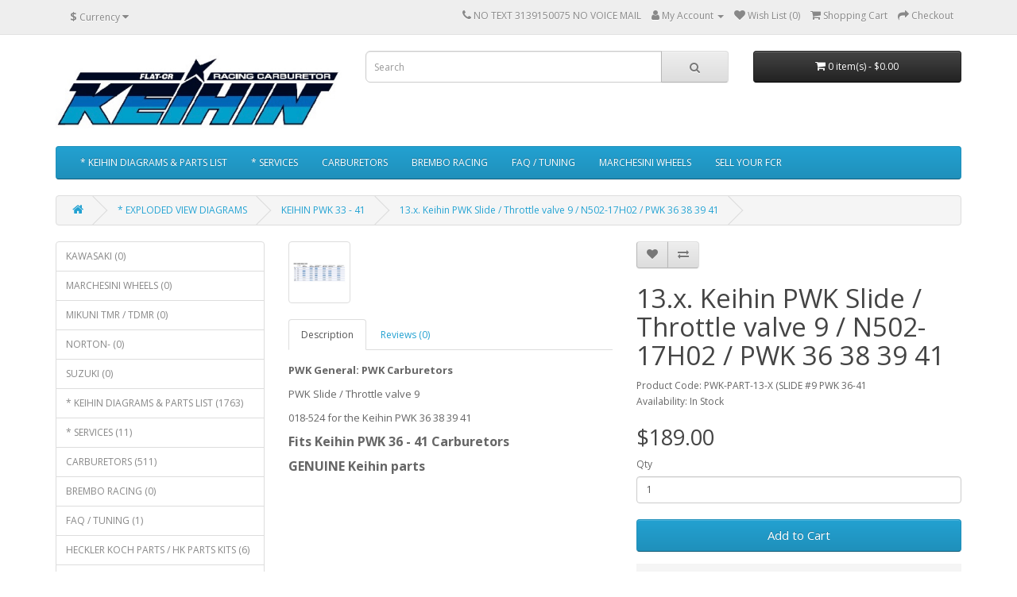

--- FILE ---
content_type: text/html; charset=utf-8
request_url: https://www.keihin-fcr.com/index.php?route=product/product&path=116_120&product_id=776
body_size: 6444
content:
<!DOCTYPE html>
<!--[if IE]><![endif]-->
<!--[if IE 8 ]><html dir="ltr" lang="en" class="ie8"><![endif]-->
<!--[if IE 9 ]><html dir="ltr" lang="en" class="ie9"><![endif]-->
<!--[if (gt IE 9)|!(IE)]><!-->
<html dir="ltr" lang="en">
<!--<![endif]-->
<head>
<meta charset="UTF-8" />
<meta name="viewport" content="width=device-width, initial-scale=1">
<meta http-equiv="X-UA-Compatible" content="IE=edge">
<title>GENUINE  Keihin PWK Slide / Throttle valve 9 / N502-17H02 / PWK 36 38 39 41</title>
<base href="https://www.keihin-fcr.com/" />
<meta name="description" content=" Keihin PWK Slide / Throttle valve 9 / N502-17H02 / PWK 36 38 39 41" />
<meta name="keywords" content=" Keihin PWK Slide / Throttle valve 9 / N502-17H02 / PWK 36 38 39 41" />
<script src="catalog/view/javascript/jquery/jquery-2.1.1.min.js" type="text/javascript"></script>
<link href="catalog/view/javascript/bootstrap/css/bootstrap.min.css" rel="stylesheet" media="screen" />
<script src="catalog/view/javascript/bootstrap/js/bootstrap.min.js" type="text/javascript"></script>
<link href="catalog/view/javascript/font-awesome/css/font-awesome.min.css" rel="stylesheet" type="text/css" />
<link href="//fonts.googleapis.com/css?family=Open+Sans:400,400i,300,700" rel="stylesheet" type="text/css" />
<link href="catalog/view/theme/default/stylesheet/stylesheet.css" rel="stylesheet">
<link href="catalog/view/javascript/jquery/magnific/magnific-popup.css" type="text/css" rel="stylesheet" media="screen" />
<link href="catalog/view/javascript/jquery/datetimepicker/bootstrap-datetimepicker.min.css" type="text/css" rel="stylesheet" media="screen" />
<script src="catalog/view/javascript/jquery/magnific/jquery.magnific-popup.min.js" type="text/javascript"></script>
<script src="catalog/view/javascript/jquery/datetimepicker/moment/moment.min.js" type="text/javascript"></script>
<script src="catalog/view/javascript/jquery/datetimepicker/moment/moment-with-locales.min.js" type="text/javascript"></script>
<script src="catalog/view/javascript/jquery/datetimepicker/bootstrap-datetimepicker.min.js" type="text/javascript"></script>
<script src="catalog/view/javascript/common.js" type="text/javascript"></script>
<link href="https://www.keihin-fcr.com/index.php?route=product/product&amp;product_id=776" rel="canonical" />
<link href="https://www.keihin-fcr.com/image/catalog/SHIRT - LOGO (no backround0.png" rel="icon" />
</head>
<body>
<nav id="top">
  <div class="container"><div class="pull-left">
  <form action="https://www.keihin-fcr.com/index.php?route=common/currency/currency" method="post" enctype="multipart/form-data" id="form-currency">
    <div class="btn-group">
      <button class="btn btn-link dropdown-toggle" data-toggle="dropdown">                               <strong>$</strong>        <span class="hidden-xs hidden-sm hidden-md">Currency</span>&nbsp;<i class="fa fa-caret-down"></i></button>
      <ul class="dropdown-menu">
                        <li>
          <button class="currency-select btn btn-link btn-block" type="button" name="EUR">€ Euro</button>
        </li>
                                <li>
          <button class="currency-select btn btn-link btn-block" type="button" name="GBP">£ Pound Sterling</button>
        </li>
                                <li>
          <button class="currency-select btn btn-link btn-block" type="button" name="USD">$ US Dollar</button>
        </li>
                      </ul>
    </div>
    <input type="hidden" name="code" value="" />
    <input type="hidden" name="redirect" value="https://www.keihin-fcr.com/index.php?route=product/product&amp;path=116_120&amp;product_id=776" />
  </form>
</div>
 
    
    <div id="top-links" class="nav pull-right">
      <ul class="list-inline">
        <li><a href="https://www.keihin-fcr.com/index.php?route=information/contact"><i class="fa fa-phone"></i></a> <span class="hidden-xs hidden-sm hidden-md">NO TEXT 3139150075 NO VOICE MAIL</span></li>
        <li class="dropdown"><a href="https://www.keihin-fcr.com/index.php?route=account/account" title="My Account" class="dropdown-toggle" data-toggle="dropdown"><i class="fa fa-user"></i> <span class="hidden-xs hidden-sm hidden-md">My Account</span> <span class="caret"></span></a>
          <ul class="dropdown-menu dropdown-menu-right">
                        <li><a href="https://www.keihin-fcr.com/index.php?route=account/register">Register</a></li>
            <li><a href="https://www.keihin-fcr.com/index.php?route=account/login">Login</a></li>
                      </ul>
        </li>
        <li><a href="https://www.keihin-fcr.com/index.php?route=account/wishlist" id="wishlist-total" title="Wish List (0)"><i class="fa fa-heart"></i> <span class="hidden-xs hidden-sm hidden-md">Wish List (0)</span></a></li>
        <li><a href="https://www.keihin-fcr.com/index.php?route=checkout/cart" title="Shopping Cart"><i class="fa fa-shopping-cart"></i> <span class="hidden-xs hidden-sm hidden-md">Shopping Cart</span></a></li>
        <li><a href="https://www.keihin-fcr.com/index.php?route=checkout/checkout" title="Checkout"><i class="fa fa-share"></i> <span class="hidden-xs hidden-sm hidden-md">Checkout</span></a></li>
      </ul>
    </div>
  </div>
</nav>
<header>
  <div class="container">
    <div class="row">
      <div class="col-sm-4">
        <div id="logo"><a href="https://www.keihin-fcr.com/index.php?route=common/home"><img src="https://www.keihin-fcr.com/image/catalog/7572DBBC-49E6-4A86-A84C-5AFB7E3372AD_4_5005_c.jpeg" title="www.KEIHIN-FCR.com" alt="www.KEIHIN-FCR.com" class="img-responsive" /></a></div>
      </div>
      <div class="col-sm-5"><div id="search" class="input-group">
  <input type="text" name="search" value="" placeholder="Search" class="form-control input-lg" />
  <span class="input-group-btn">
    <button type="button" class="btn btn-default btn-lg"><i class="fa fa-search"></i></button>
  </span>
</div></div>
      <div class="col-sm-3"><div id="cart" class="btn-group btn-block">
  <button type="button" data-toggle="dropdown" data-loading-text="Loading..." class="btn btn-inverse btn-block btn-lg dropdown-toggle"><i class="fa fa-shopping-cart"></i> <span id="cart-total">0 item(s) - $0.00</span></button>
  <ul class="dropdown-menu pull-right">
        <li>
      <p class="text-center">Your shopping cart is empty!</p>
    </li>
      </ul>
</div>
</div>
    </div>
  </div>
</header>
<div class="container">
  <nav id="menu" class="navbar">
    <div class="navbar-header"><span id="category" class="visible-xs">Categories</span>
      <button type="button" class="btn btn-navbar navbar-toggle" data-toggle="collapse" data-target=".navbar-ex1-collapse"><i class="fa fa-bars"></i></button>
    </div>
    <div class="collapse navbar-collapse navbar-ex1-collapse">
      <ul class="nav navbar-nav">
                        <li class="dropdown"><a href="https://www.keihin-fcr.com/index.php?route=product/category&amp;path=61" class="dropdown-toggle" data-toggle="dropdown">* KEIHIN DIAGRAMS &amp; PARTS LIST</a>
          <div class="dropdown-menu">
            <div class="dropdown-inner">               <ul class="list-unstyled">
                                <li><a href="https://www.keihin-fcr.com/index.php?route=product/category&amp;path=61_116">* EXPLODED VIEW DIAGRAMS (979)</a></li>
                                <li><a href="https://www.keihin-fcr.com/index.php?route=product/category&amp;path=61_96">ADAPTERS -  FCR / FCR-MX  (29)</a></li>
                                <li><a href="https://www.keihin-fcr.com/index.php?route=product/category&amp;path=61_78">VELOCITY STACKS (11)</a></li>
                                <li><a href="https://www.keihin-fcr.com/index.php?route=product/category&amp;path=61_65">*VENT LINES (6)</a></li>
                                <li><a href="https://www.keihin-fcr.com/index.php?route=product/category&amp;path=61_143">INTAKE SPIGOTS - KEIHIN FCR (73)</a></li>
                                <li><a href="https://www.keihin-fcr.com/index.php?route=product/category&amp;path=61_144">KEIHIN CR SPECIAL INTAKE SPIGOTS (93)</a></li>
                                <li><a href="https://www.keihin-fcr.com/index.php?route=product/category&amp;path=61_191">JETS / NEEDLES  (507)</a></li>
                                <li><a href="https://www.keihin-fcr.com/index.php?route=product/category&amp;path=61_83">CONTROL (85)</a></li>
                                <li><a href="https://www.keihin-fcr.com/index.php?route=product/category&amp;path=61_66">*REBUILD KITS (65)</a></li>
                                <li><a href="https://www.keihin-fcr.com/index.php?route=product/category&amp;path=61_235">INTAKE BOOT / FLANGE (3)</a></li>
                                <li><a href="https://www.keihin-fcr.com/index.php?route=product/category&amp;path=61_114">FCR METHANOL KITS (2)</a></li>
                                <li><a href="https://www.keihin-fcr.com/index.php?route=product/category&amp;path=61_146">K&amp;N FILTERS  (17)</a></li>
                              </ul>
              </div>
            <a href="https://www.keihin-fcr.com/index.php?route=product/category&amp;path=61" class="see-all">Show All * KEIHIN DIAGRAMS &amp; PARTS LIST</a> </div>
        </li>
                                <li class="dropdown"><a href="https://www.keihin-fcr.com/index.php?route=product/category&amp;path=67" class="dropdown-toggle" data-toggle="dropdown">* SERVICES</a>
          <div class="dropdown-menu">
            <div class="dropdown-inner">               <ul class="list-unstyled">
                                <li><a href="https://www.keihin-fcr.com/index.php?route=product/category&amp;path=67_222">KEIHIN FCR RE-SPACING SERVICE  (2)</a></li>
                                <li><a href="https://www.keihin-fcr.com/index.php?route=product/category&amp;path=67_63">KEIHIN FCR SERVICE &amp; ULTRASONIC CLEANING (9)</a></li>
                              </ul>
              </div>
            <a href="https://www.keihin-fcr.com/index.php?route=product/category&amp;path=67" class="see-all">Show All * SERVICES</a> </div>
        </li>
                                <li class="dropdown"><a href="https://www.keihin-fcr.com/index.php?route=product/category&amp;path=112" class="dropdown-toggle" data-toggle="dropdown">CARBURETORS</a>
          <div class="dropdown-menu">
            <div class="dropdown-inner">               <ul class="list-unstyled">
                                <li><a href="https://www.keihin-fcr.com/index.php?route=product/category&amp;path=112_127">COMPLETE KITS  (227)</a></li>
                                <li><a href="https://www.keihin-fcr.com/index.php?route=product/category&amp;path=112_77">KEIHIN CR SPECIAL (2)</a></li>
                                <li><a href="https://www.keihin-fcr.com/index.php?route=product/category&amp;path=112_105">KEIHIN FCR (91)</a></li>
                                <li><a href="https://www.keihin-fcr.com/index.php?route=product/category&amp;path=112_69">KEIHIN FCR-MX (12)</a></li>
                                <li><a href="https://www.keihin-fcr.com/index.php?route=product/category&amp;path=112_266">KEIHIN PE  (5)</a></li>
                                <li><a href="https://www.keihin-fcr.com/index.php?route=product/category&amp;path=112_73">KEIHIN PJ (1)</a></li>
                                <li><a href="https://www.keihin-fcr.com/index.php?route=product/category&amp;path=112_72">KEIHIN PWK (18)</a></li>
                                <li><a href="https://www.keihin-fcr.com/index.php?route=product/category&amp;path=112_95">KEIHIN PWM (1)</a></li>
                                <li><a href="https://www.keihin-fcr.com/index.php?route=product/category&amp;path=112_60">MIKUNI  (46)</a></li>
                                <li><a href="https://www.keihin-fcr.com/index.php?route=product/category&amp;path=112_111">REFURBISHED (119)</a></li>
                              </ul>
              </div>
            <a href="https://www.keihin-fcr.com/index.php?route=product/category&amp;path=112" class="see-all">Show All CARBURETORS</a> </div>
        </li>
                                <li><a href="https://www.keihin-fcr.com/index.php?route=product/category&amp;path=274">BREMBO RACING </a></li>
                                <li><a href="https://www.keihin-fcr.com/index.php?route=product/category&amp;path=253">FAQ / TUNING</a></li>
                                <li><a href="https://www.keihin-fcr.com/index.php?route=product/category&amp;path=276">MARCHESINI WHEELS</a></li>
                                <li><a href="https://www.keihin-fcr.com/index.php?route=product/category&amp;path=232">SELL YOUR FCR</a></li>
                      </ul>
    </div>
  </nav>
</div>
 

<div id="product-product" class="container">
  <ul class="breadcrumb">
        <li><a href="https://www.keihin-fcr.com/index.php?route=common/home"><i class="fa fa-home"></i></a></li>
        <li><a href="https://www.keihin-fcr.com/index.php?route=product/category&amp;path=116">* EXPLODED VIEW DIAGRAMS</a></li>
        <li><a href="https://www.keihin-fcr.com/index.php?route=product/category&amp;path=116_120">KEIHIN PWK 33 - 41</a></li>
        <li><a href="https://www.keihin-fcr.com/index.php?route=product/product&amp;path=116_120&amp;product_id=776">13.x. Keihin PWK Slide / Throttle valve 9 / N502-17H02 / PWK 36 38 39 41</a></li>
      </ul>
  <div class="row"><aside id="column-left" class="col-sm-3 hidden-xs">
    <div class="list-group">
     <a href="https://www.keihin-fcr.com/index.php?route=product/category&amp;path=261" class="list-group-item">KAWASAKI (0)</a>
       <a href="https://www.keihin-fcr.com/index.php?route=product/category&amp;path=275" class="list-group-item">MARCHESINI WHEELS (0)</a>
       <a href="https://www.keihin-fcr.com/index.php?route=product/category&amp;path=223" class="list-group-item">MIKUNI TMR / TDMR  (0)</a>
       <a href="https://www.keihin-fcr.com/index.php?route=product/category&amp;path=252" class="list-group-item">NORTON- (0)</a>
       <a href="https://www.keihin-fcr.com/index.php?route=product/category&amp;path=239" class="list-group-item">SUZUKI  (0)</a>
       <a href="https://www.keihin-fcr.com/index.php?route=product/category&amp;path=61" class="list-group-item">* KEIHIN DIAGRAMS &amp; PARTS LIST (1763)</a>
       <a href="https://www.keihin-fcr.com/index.php?route=product/category&amp;path=67" class="list-group-item">* SERVICES (11)</a>
       <a href="https://www.keihin-fcr.com/index.php?route=product/category&amp;path=112" class="list-group-item">CARBURETORS (511)</a>
       <a href="https://www.keihin-fcr.com/index.php?route=product/category&amp;path=274" class="list-group-item">BREMBO RACING  (0)</a>
       <a href="https://www.keihin-fcr.com/index.php?route=product/category&amp;path=253" class="list-group-item">FAQ / TUNING (1)</a>
       <a href="https://www.keihin-fcr.com/index.php?route=product/category&amp;path=269" class="list-group-item">HECKLER KOCH PARTS / HK PARTS KITS  (6)</a>
       <a href="https://www.keihin-fcr.com/index.php?route=product/category&amp;path=276" class="list-group-item">MARCHESINI WHEELS (0)</a>
       <a href="https://www.keihin-fcr.com/index.php?route=product/category&amp;path=232" class="list-group-item">SELL YOUR FCR (0)</a>
    </div>

  </aside>

                <div id="content" class="col-sm-9">
      <div class="row">                         <div class="col-sm-6">           <ul class="thumbnails">
                                                <li class="image-additional"><a class="thumbnail" href="https://www.keihin-fcr.com/image/cache/catalog/PWK33-1-500x500.jpg" title="13.x. Keihin PWK Slide / Throttle valve 9 / N502-17H02 / PWK 36 38 39 41"> <img src="https://www.keihin-fcr.com/image/cache/catalog/PWK33-1-290x290.jpg" title="13.x. Keihin PWK Slide / Throttle valve 9 / N502-17H02 / PWK 36 38 39 41" alt="13.x. Keihin PWK Slide / Throttle valve 9 / N502-17H02 / PWK 36 38 39 41" /></a></li>
                                  </ul>
                    <ul class="nav nav-tabs">
            <li class="active"><a href="#tab-description" data-toggle="tab">Description</a></li>
                                    <li><a href="#tab-review" data-toggle="tab">Reviews (0)</a></li>
                      </ul>
          <div class="tab-content">
            <div class="tab-pane active" id="tab-description"><p style="font-size: 13px;"><strong>PWK General:&nbsp;PWK Carburetors</strong></p>

<p style="font-size: 13px;">PWK Slide / Throttle valve 9</p>

<p style="font-size: 13px;">018-524 for the Keihin PWK 36 38 39 41</p><p style="font-size: 13px;"> </p><p style="font-size: 13px;"><b><span style="font-size: 16px;">Fits Keihin PWK 36 - 41 Carburetors</span></b></p><p style="font-size: 13px;"><b><span style="font-size: 16px;">GENUINE Keihin parts</span></b></p><br></div>
                                    <div class="tab-pane" id="tab-review">
              <form class="form-horizontal" id="form-review">
                <div id="review"></div>
                <h2>Write a review</h2>
                                <div class="form-group required">
                  <div class="col-sm-12">
                    <label class="control-label" for="input-name">Your Name</label>
                    <input type="text" name="name" value="" id="input-name" class="form-control" />
                  </div>
                </div>
                <div class="form-group required">
                  <div class="col-sm-12">
                    <label class="control-label" for="input-review">Your Review</label>
                    <textarea name="text" rows="5" id="input-review" class="form-control"></textarea>
                    <div class="help-block"><span class="text-danger">Note:</span> HTML is not translated!</div>
                  </div>
                </div>
                <div class="form-group required">
                  <div class="col-sm-12">
                    <label class="control-label">Rating</label>
                    &nbsp;&nbsp;&nbsp; Bad&nbsp;
                    <input type="radio" name="rating" value="1" />
                    &nbsp;
                    <input type="radio" name="rating" value="2" />
                    &nbsp;
                    <input type="radio" name="rating" value="3" />
                    &nbsp;
                    <input type="radio" name="rating" value="4" />
                    &nbsp;
                    <input type="radio" name="rating" value="5" />
                    &nbsp;Good</div>
                </div>
                <script src="//www.google.com/recaptcha/api.js" type="text/javascript"></script>
<fieldset>
  <legend>Captcha</legend>
  <div class="form-group required">    <label class="col-sm-2 control-label">Please complete the captcha validation below</label>
    <div class="col-sm-10">
      <div class="g-recaptcha" data-sitekey="6LcdvvgqAAAAANtxRRux68EGeDmq4bJ26ZNl0Nvw"></div>
      </div>
    </div>
</fieldset>

                <div class="buttons clearfix">
                  <div class="pull-right">
                    <button type="button" id="button-review" data-loading-text="Loading..." class="btn btn-primary">Continue</button>
                  </div>
                </div>
                              </form>
            </div>
            </div>
        </div>
                                <div class="col-sm-6">
          <div class="btn-group">
            <button type="button" data-toggle="tooltip" class="btn btn-default" title="Add to Wish List" onclick="wishlist.add('776');"><i class="fa fa-heart"></i></button>
            <button type="button" data-toggle="tooltip" class="btn btn-default" title="Compare this Product" onclick="compare.add('776');"><i class="fa fa-exchange"></i></button>
          </div>
          <h1>13.x. Keihin PWK Slide / Throttle valve 9 / N502-17H02 / PWK 36 38 39 41</h1>
          <ul class="list-unstyled">
                        <li>Product Code: PWK-PART-13-X  (SLIDE #9 PWK 36-41</li>
                        <li>Availability: In Stock</li>
          </ul>
                    <ul class="list-unstyled">
                        <li>
              <h2>$189.00</h2>
            </li>
                                                          </ul>
                    <div id="product">                         <div class="form-group">
              <label class="control-label" for="input-quantity">Qty</label>
              <input type="text" name="quantity" value="1" size="2" id="input-quantity" class="form-control" />
              <input type="hidden" name="product_id" value="776" />
              <br />
              <button type="button" id="button-cart" data-loading-text="Loading..." class="btn btn-primary btn-lg btn-block">Add to Cart</button>
            </div>
            </div>
                    <div class="rating">
            <p>              <span class="fa fa-stack"><i class="fa fa-star-o fa-stack-1x"></i></span>                            <span class="fa fa-stack"><i class="fa fa-star-o fa-stack-1x"></i></span>                            <span class="fa fa-stack"><i class="fa fa-star-o fa-stack-1x"></i></span>                            <span class="fa fa-stack"><i class="fa fa-star-o fa-stack-1x"></i></span>                            <span class="fa fa-stack"><i class="fa fa-star-o fa-stack-1x"></i></span>               <a href="" onclick="$('a[href=\'#tab-review\']').trigger('click'); return false;">0 reviews</a> / <a href="" onclick="$('a[href=\'#tab-review\']').trigger('click'); return false;">Write a review</a></p>
            <hr>
            <!-- AddThis Button BEGIN -->
            <div class="addthis_toolbox addthis_default_style" data-url="https://www.keihin-fcr.com/index.php?route=product/product&amp;product_id=776"><a class="addthis_button_facebook_like" fb:like:layout="button_count"></a> <a class="addthis_button_tweet"></a> <a class="addthis_button_pinterest_pinit"></a> <a class="addthis_counter addthis_pill_style"></a></div>
            <script type="text/javascript" src="//s7.addthis.com/js/300/addthis_widget.js#pubid=ra-515eeaf54693130e"></script> 
            <!-- AddThis Button END --> 
          </div>
           </div>
      </div>
                      <p>Tags:
                 <a href="https://www.keihin-fcr.com/index.php?route=product/search&amp;tag=Keihin PWK Slide / Throttle valve 9 / N502-17H02 / PWK 36 38 39 41">Keihin PWK Slide / Throttle valve 9 / N502-17H02 / PWK 36 38 39 41</a>          </p>
              </div>
    </div>
</div>
<script type="text/javascript"><!--
$('select[name=\'recurring_id\'], input[name="quantity"]').change(function(){
	$.ajax({
		url: 'index.php?route=product/product/getRecurringDescription',
		type: 'post',
		data: $('input[name=\'product_id\'], input[name=\'quantity\'], select[name=\'recurring_id\']'),
		dataType: 'json',
		beforeSend: function() {
			$('#recurring-description').html('');
		},
		success: function(json) {
			$('.alert-dismissible, .text-danger').remove();

			if (json['success']) {
				$('#recurring-description').html(json['success']);
			}
		}
	});
});
//--></script> 
<script type="text/javascript"><!--
$('#button-cart').on('click', function() {
	$.ajax({
		url: 'index.php?route=checkout/cart/add',
		type: 'post',
		data: $('#product input[type=\'text\'], #product input[type=\'hidden\'], #product input[type=\'radio\']:checked, #product input[type=\'checkbox\']:checked, #product select, #product textarea'),
		dataType: 'json',
		beforeSend: function() {
			$('#button-cart').button('loading');
		},
		complete: function() {
			$('#button-cart').button('reset');
		},
		success: function(json) {
			$('.alert-dismissible, .text-danger').remove();
			$('.form-group').removeClass('has-error');

			if (json['error']) {
				if (json['error']['option']) {
					for (i in json['error']['option']) {
						var element = $('#input-option' + i.replace('_', '-'));

						if (element.parent().hasClass('input-group')) {
							element.parent().after('<div class="text-danger">' + json['error']['option'][i] + '</div>');
						} else {
							element.after('<div class="text-danger">' + json['error']['option'][i] + '</div>');
						}
					}
				}

				if (json['error']['recurring']) {
					$('select[name=\'recurring_id\']').after('<div class="text-danger">' + json['error']['recurring'] + '</div>');
				}

				// Highlight any found errors
				$('.text-danger').parent().addClass('has-error');
			}

			if (json['success']) {
				$('.breadcrumb').after('<div class="alert alert-success alert-dismissible">' + json['success'] + '<button type="button" class="close" data-dismiss="alert">&times;</button></div>');

				$('#cart > button').html('<span id="cart-total"><i class="fa fa-shopping-cart"></i> ' + json['total'] + '</span>');

				$('html, body').animate({ scrollTop: 0 }, 'slow');

				$('#cart > ul').load('index.php?route=common/cart/info ul li');
			}
		},
        error: function(xhr, ajaxOptions, thrownError) {
            alert(thrownError + "\r\n" + xhr.statusText + "\r\n" + xhr.responseText);
        }
	});
});
//--></script> 
<script type="text/javascript"><!--
$('.date').datetimepicker({
	language: 'en-gb',
	pickTime: false
});

$('.datetime').datetimepicker({
	language: 'en-gb',
	pickDate: true,
	pickTime: true
});

$('.time').datetimepicker({
	language: 'en-gb',
	pickDate: false
});

$('button[id^=\'button-upload\']').on('click', function() {
	var node = this;

	$('#form-upload').remove();

	$('body').prepend('<form enctype="multipart/form-data" id="form-upload" style="display: none;"><input type="file" name="file" /></form>');

	$('#form-upload input[name=\'file\']').trigger('click');

	if (typeof timer != 'undefined') {
    	clearInterval(timer);
	}

	timer = setInterval(function() {
		if ($('#form-upload input[name=\'file\']').val() != '') {
			clearInterval(timer);

			$.ajax({
				url: 'index.php?route=tool/upload',
				type: 'post',
				dataType: 'json',
				data: new FormData($('#form-upload')[0]),
				cache: false,
				contentType: false,
				processData: false,
				beforeSend: function() {
					$(node).button('loading');
				},
				complete: function() {
					$(node).button('reset');
				},
				success: function(json) {
					$('.text-danger').remove();

					if (json['error']) {
						$(node).parent().find('input').after('<div class="text-danger">' + json['error'] + '</div>');
					}

					if (json['success']) {
						alert(json['success']);

						$(node).parent().find('input').val(json['code']);
					}
				},
				error: function(xhr, ajaxOptions, thrownError) {
					alert(thrownError + "\r\n" + xhr.statusText + "\r\n" + xhr.responseText);
				}
			});
		}
	}, 500);
});
//--></script> 
<script type="text/javascript"><!--
$('#review').delegate('.pagination a', 'click', function(e) {
    e.preventDefault();

    $('#review').fadeOut('slow');

    $('#review').load(this.href);

    $('#review').fadeIn('slow');
});

$('#review').load('index.php?route=product/product/review&product_id=776');

$('#button-review').on('click', function() {
	$.ajax({
		url: 'index.php?route=product/product/write&product_id=776',
		type: 'post',
		dataType: 'json',
		data: $("#form-review").serialize(),
		beforeSend: function() {
			$('#button-review').button('loading');
		},
		complete: function() {
			$('#button-review').button('reset');
		},
		success: function(json) {
			$('.alert-dismissible').remove();

			if (json['error']) {
				$('#review').after('<div class="alert alert-danger alert-dismissible"><i class="fa fa-exclamation-circle"></i> ' + json['error'] + '</div>');
			}

			if (json['success']) {
				$('#review').after('<div class="alert alert-success alert-dismissible"><i class="fa fa-check-circle"></i> ' + json['success'] + '</div>');

				$('input[name=\'name\']').val('');
				$('textarea[name=\'text\']').val('');
				$('input[name=\'rating\']:checked').prop('checked', false);
			}
		}
	});
});

$(document).ready(function() {
	$('.thumbnails').magnificPopup({
		type:'image',
		delegate: 'a',
		gallery: {
			enabled: true
		}
	});
});
//--></script> 
<style type="text/css">
                    .xshippingpro-box {
                        background: #f5f5f5;
                        margin-bottom: 10px;
                    }
                    .popup-quickview .xshippingpro-box, .popup-options .xshippingpro-box {
                        display: none;
                    }
                    .xshippingpro-box .shipping-header {
                        font-size: 15px;
                        padding: 7px 10px;
                    }
                    .xshippingpro-box .shipping-fields {
                        padding: 0px 8px 8px 8px;
                    }
                    .xshippingpro-box .shipping-field {
                        margin-bottom: 5px;
                    }
                    .xshippingpro-box .xshippingpro-error {
                        border: 1px solid #fb6969;
                    }
                    .xshippingpro-quotes {
                        background: #f5f5f5;
                        padding: 5px 10px;
                        margin-bottom: 10px;
                    }
                    .xshippingpro-quotes .xshippingpro-quote {
                        margin-bottom: 5px;
                    }
                    .xshippingpro-quotes .xshippingpro-quote:last-child {
                        margin-bottom: 0px;
                    }
                    .xshippingpro-option-error {
                        color: #dc4747;
                    }
                    .xshippingpro-options {
                        margin: 5px 0px;
                    }
                    .xshippingpro-desc {
                        color: #999999;
                        font-size: 11px;
                        display:block
                    }
                    .xshippingpro-logo {
                        margin-right: 3px; 
                        vertical-align: middle;
                        max-height: 50px;
                    }
                    .xshippingpro-option-wrapper {
                        margin-bottom: 5px;
                    }
                    .modal-body .xshippingpro-desc {
                        margin: -5px 0px 5px 35px;
                    }
                    .modal-body .xshippingpro-icon {
                        margin: 0px 0px 0px 5px;
                    }
                    .modal-body .xshippingpro-logo {
                        margin: 0px 0px 0px 5px;
                    }
                    .modal-body .xshippingpro-options {
                        margin: 5px 15px 15px 15px;
                    }
                    /* Journal 3 laytout for suboption */
                    .quick-checkout-wrapper .radio {
                        flex-direction: column;
                        align-items: start;
                    }
                    .xform-form {
                        background: #f7f7f7;
                        padding: 10px;
                    }
            </style><script type="text/javascript">var _xshippingpro = {"url":{"country":"index.php?route=extension\/total\/shipping\/country","estimate":"index.php?route=extension\/shipping\/xshippingpro\/estimate_shipping","update":"index.php?route=extension\/shipping\/xshippingpro\/update_shipping"},"meta":{"country_id":"223","product_id":"776"},"lang":{"header":"Estimate Shipping Cost","tab":"Shipping Cost","country":"Select Delivery Country","zone":"Select Delivery Region \/ State","postal":"Enter Postal Code","no_data":"No shipping data is available","btn":"Get Shipping Cost","select":"-Select-","error":"Please select an item"},"selectors":{"estimator":"#product","shipping_error":"#content"},"sub_options":false,"desc":false,"logo":false,"divider":"\/","tab":false,"is_checkout":false};if (!window.xshippingproestimator && window.XshippingproEstimator) window.xshippingproestimator = new XshippingproEstimator();if (!window.xshippingproextender && window.XshippingproExtender) window.xshippingproextender = new XshippingproExtender();</script><script src="https://www.keihin-fcr.com/catalog/view/javascript/xshippingpro.min.js?v=5.0.3" defer type="text/javascript"></script><footer>
  <div class="container">
    <div class="row">
            <div class="col-sm-3">
        <h5>Information</h5>
        <ul class="list-unstyled">
                   <li><a href="https://www.keihin-fcr.com/index.php?route=information/information&amp;information_id=8">Dealer Account</a></li>
                    <li><a href="https://www.keihin-fcr.com/index.php?route=information/information&amp;information_id=4">About Us</a></li>
                    <li><a href="https://www.keihin-fcr.com/index.php?route=information/information&amp;information_id=6">Shipping Information</a></li>
                    <li><a href="https://www.keihin-fcr.com/index.php?route=information/information&amp;information_id=3">Privacy Policy</a></li>
                    <li><a href="https://www.keihin-fcr.com/index.php?route=information/information&amp;information_id=5">Terms &amp; Conditions</a></li>
                  </ul>
      </div>
            <div class="col-sm-3">
        <h5>Customer Service</h5>
        <ul class="list-unstyled">
          <li><a href="https://www.keihin-fcr.com/index.php?route=information/contact">Contact Us</a></li>
          <li><a href="https://www.keihin-fcr.com/index.php?route=account/return/add">Returns</a></li>
          <li><a href="https://www.keihin-fcr.com/index.php?route=information/sitemap">Site Map</a></li>
        </ul>
      </div>
      <div class="col-sm-3">
        <h5>Extras</h5>
        <ul class="list-unstyled">
          <li><a href="https://www.keihin-fcr.com/index.php?route=product/manufacturer">Brands</a></li>
          <li><a href="https://www.keihin-fcr.com/index.php?route=account/voucher">Gift Certificates</a></li>
          <li><a href="https://www.keihin-fcr.com/index.php?route=affiliate/login">Affiliate</a></li>
          <li><a href="https://www.keihin-fcr.com/index.php?route=product/special">Specials</a></li>
        </ul>
      </div>
      <div class="col-sm-3">
        <h5>My Account</h5>
        <ul class="list-unstyled">
          <li><a href="https://www.keihin-fcr.com/index.php?route=account/account">My Account</a></li>
          <li><a href="https://www.keihin-fcr.com/index.php?route=account/order">Order History</a></li>
          <li><a href="https://www.keihin-fcr.com/index.php?route=account/wishlist">Wish List</a></li>
          <li><a href="https://www.keihin-fcr.com/index.php?route=account/newsletter">Newsletter</a></li>
        </ul>
      </div>
    </div>
    <hr>
    <p>Powered By <a href="http://www.opencart.com">OpenCart</a><br /> www.KEIHIN-FCR.com &copy; 2026</p>
  </div>
</footer>
<!--
OpenCart is open source software and you are free to remove the powered by OpenCart if you want, but its generally accepted practise to make a small donation.
Please donate via PayPal to donate@opencart.com
//-->
</body></html> 


--- FILE ---
content_type: text/html; charset=utf-8
request_url: https://www.google.com/recaptcha/api2/anchor?ar=1&k=6LcdvvgqAAAAANtxRRux68EGeDmq4bJ26ZNl0Nvw&co=aHR0cHM6Ly93d3cua2VpaGluLWZjci5jb206NDQz&hl=en&v=9TiwnJFHeuIw_s0wSd3fiKfN&size=normal&anchor-ms=20000&execute-ms=30000&cb=rw7az6z8kvyz
body_size: 48865
content:
<!DOCTYPE HTML><html dir="ltr" lang="en"><head><meta http-equiv="Content-Type" content="text/html; charset=UTF-8">
<meta http-equiv="X-UA-Compatible" content="IE=edge">
<title>reCAPTCHA</title>
<style type="text/css">
/* cyrillic-ext */
@font-face {
  font-family: 'Roboto';
  font-style: normal;
  font-weight: 400;
  font-stretch: 100%;
  src: url(//fonts.gstatic.com/s/roboto/v48/KFO7CnqEu92Fr1ME7kSn66aGLdTylUAMa3GUBHMdazTgWw.woff2) format('woff2');
  unicode-range: U+0460-052F, U+1C80-1C8A, U+20B4, U+2DE0-2DFF, U+A640-A69F, U+FE2E-FE2F;
}
/* cyrillic */
@font-face {
  font-family: 'Roboto';
  font-style: normal;
  font-weight: 400;
  font-stretch: 100%;
  src: url(//fonts.gstatic.com/s/roboto/v48/KFO7CnqEu92Fr1ME7kSn66aGLdTylUAMa3iUBHMdazTgWw.woff2) format('woff2');
  unicode-range: U+0301, U+0400-045F, U+0490-0491, U+04B0-04B1, U+2116;
}
/* greek-ext */
@font-face {
  font-family: 'Roboto';
  font-style: normal;
  font-weight: 400;
  font-stretch: 100%;
  src: url(//fonts.gstatic.com/s/roboto/v48/KFO7CnqEu92Fr1ME7kSn66aGLdTylUAMa3CUBHMdazTgWw.woff2) format('woff2');
  unicode-range: U+1F00-1FFF;
}
/* greek */
@font-face {
  font-family: 'Roboto';
  font-style: normal;
  font-weight: 400;
  font-stretch: 100%;
  src: url(//fonts.gstatic.com/s/roboto/v48/KFO7CnqEu92Fr1ME7kSn66aGLdTylUAMa3-UBHMdazTgWw.woff2) format('woff2');
  unicode-range: U+0370-0377, U+037A-037F, U+0384-038A, U+038C, U+038E-03A1, U+03A3-03FF;
}
/* math */
@font-face {
  font-family: 'Roboto';
  font-style: normal;
  font-weight: 400;
  font-stretch: 100%;
  src: url(//fonts.gstatic.com/s/roboto/v48/KFO7CnqEu92Fr1ME7kSn66aGLdTylUAMawCUBHMdazTgWw.woff2) format('woff2');
  unicode-range: U+0302-0303, U+0305, U+0307-0308, U+0310, U+0312, U+0315, U+031A, U+0326-0327, U+032C, U+032F-0330, U+0332-0333, U+0338, U+033A, U+0346, U+034D, U+0391-03A1, U+03A3-03A9, U+03B1-03C9, U+03D1, U+03D5-03D6, U+03F0-03F1, U+03F4-03F5, U+2016-2017, U+2034-2038, U+203C, U+2040, U+2043, U+2047, U+2050, U+2057, U+205F, U+2070-2071, U+2074-208E, U+2090-209C, U+20D0-20DC, U+20E1, U+20E5-20EF, U+2100-2112, U+2114-2115, U+2117-2121, U+2123-214F, U+2190, U+2192, U+2194-21AE, U+21B0-21E5, U+21F1-21F2, U+21F4-2211, U+2213-2214, U+2216-22FF, U+2308-230B, U+2310, U+2319, U+231C-2321, U+2336-237A, U+237C, U+2395, U+239B-23B7, U+23D0, U+23DC-23E1, U+2474-2475, U+25AF, U+25B3, U+25B7, U+25BD, U+25C1, U+25CA, U+25CC, U+25FB, U+266D-266F, U+27C0-27FF, U+2900-2AFF, U+2B0E-2B11, U+2B30-2B4C, U+2BFE, U+3030, U+FF5B, U+FF5D, U+1D400-1D7FF, U+1EE00-1EEFF;
}
/* symbols */
@font-face {
  font-family: 'Roboto';
  font-style: normal;
  font-weight: 400;
  font-stretch: 100%;
  src: url(//fonts.gstatic.com/s/roboto/v48/KFO7CnqEu92Fr1ME7kSn66aGLdTylUAMaxKUBHMdazTgWw.woff2) format('woff2');
  unicode-range: U+0001-000C, U+000E-001F, U+007F-009F, U+20DD-20E0, U+20E2-20E4, U+2150-218F, U+2190, U+2192, U+2194-2199, U+21AF, U+21E6-21F0, U+21F3, U+2218-2219, U+2299, U+22C4-22C6, U+2300-243F, U+2440-244A, U+2460-24FF, U+25A0-27BF, U+2800-28FF, U+2921-2922, U+2981, U+29BF, U+29EB, U+2B00-2BFF, U+4DC0-4DFF, U+FFF9-FFFB, U+10140-1018E, U+10190-1019C, U+101A0, U+101D0-101FD, U+102E0-102FB, U+10E60-10E7E, U+1D2C0-1D2D3, U+1D2E0-1D37F, U+1F000-1F0FF, U+1F100-1F1AD, U+1F1E6-1F1FF, U+1F30D-1F30F, U+1F315, U+1F31C, U+1F31E, U+1F320-1F32C, U+1F336, U+1F378, U+1F37D, U+1F382, U+1F393-1F39F, U+1F3A7-1F3A8, U+1F3AC-1F3AF, U+1F3C2, U+1F3C4-1F3C6, U+1F3CA-1F3CE, U+1F3D4-1F3E0, U+1F3ED, U+1F3F1-1F3F3, U+1F3F5-1F3F7, U+1F408, U+1F415, U+1F41F, U+1F426, U+1F43F, U+1F441-1F442, U+1F444, U+1F446-1F449, U+1F44C-1F44E, U+1F453, U+1F46A, U+1F47D, U+1F4A3, U+1F4B0, U+1F4B3, U+1F4B9, U+1F4BB, U+1F4BF, U+1F4C8-1F4CB, U+1F4D6, U+1F4DA, U+1F4DF, U+1F4E3-1F4E6, U+1F4EA-1F4ED, U+1F4F7, U+1F4F9-1F4FB, U+1F4FD-1F4FE, U+1F503, U+1F507-1F50B, U+1F50D, U+1F512-1F513, U+1F53E-1F54A, U+1F54F-1F5FA, U+1F610, U+1F650-1F67F, U+1F687, U+1F68D, U+1F691, U+1F694, U+1F698, U+1F6AD, U+1F6B2, U+1F6B9-1F6BA, U+1F6BC, U+1F6C6-1F6CF, U+1F6D3-1F6D7, U+1F6E0-1F6EA, U+1F6F0-1F6F3, U+1F6F7-1F6FC, U+1F700-1F7FF, U+1F800-1F80B, U+1F810-1F847, U+1F850-1F859, U+1F860-1F887, U+1F890-1F8AD, U+1F8B0-1F8BB, U+1F8C0-1F8C1, U+1F900-1F90B, U+1F93B, U+1F946, U+1F984, U+1F996, U+1F9E9, U+1FA00-1FA6F, U+1FA70-1FA7C, U+1FA80-1FA89, U+1FA8F-1FAC6, U+1FACE-1FADC, U+1FADF-1FAE9, U+1FAF0-1FAF8, U+1FB00-1FBFF;
}
/* vietnamese */
@font-face {
  font-family: 'Roboto';
  font-style: normal;
  font-weight: 400;
  font-stretch: 100%;
  src: url(//fonts.gstatic.com/s/roboto/v48/KFO7CnqEu92Fr1ME7kSn66aGLdTylUAMa3OUBHMdazTgWw.woff2) format('woff2');
  unicode-range: U+0102-0103, U+0110-0111, U+0128-0129, U+0168-0169, U+01A0-01A1, U+01AF-01B0, U+0300-0301, U+0303-0304, U+0308-0309, U+0323, U+0329, U+1EA0-1EF9, U+20AB;
}
/* latin-ext */
@font-face {
  font-family: 'Roboto';
  font-style: normal;
  font-weight: 400;
  font-stretch: 100%;
  src: url(//fonts.gstatic.com/s/roboto/v48/KFO7CnqEu92Fr1ME7kSn66aGLdTylUAMa3KUBHMdazTgWw.woff2) format('woff2');
  unicode-range: U+0100-02BA, U+02BD-02C5, U+02C7-02CC, U+02CE-02D7, U+02DD-02FF, U+0304, U+0308, U+0329, U+1D00-1DBF, U+1E00-1E9F, U+1EF2-1EFF, U+2020, U+20A0-20AB, U+20AD-20C0, U+2113, U+2C60-2C7F, U+A720-A7FF;
}
/* latin */
@font-face {
  font-family: 'Roboto';
  font-style: normal;
  font-weight: 400;
  font-stretch: 100%;
  src: url(//fonts.gstatic.com/s/roboto/v48/KFO7CnqEu92Fr1ME7kSn66aGLdTylUAMa3yUBHMdazQ.woff2) format('woff2');
  unicode-range: U+0000-00FF, U+0131, U+0152-0153, U+02BB-02BC, U+02C6, U+02DA, U+02DC, U+0304, U+0308, U+0329, U+2000-206F, U+20AC, U+2122, U+2191, U+2193, U+2212, U+2215, U+FEFF, U+FFFD;
}
/* cyrillic-ext */
@font-face {
  font-family: 'Roboto';
  font-style: normal;
  font-weight: 500;
  font-stretch: 100%;
  src: url(//fonts.gstatic.com/s/roboto/v48/KFO7CnqEu92Fr1ME7kSn66aGLdTylUAMa3GUBHMdazTgWw.woff2) format('woff2');
  unicode-range: U+0460-052F, U+1C80-1C8A, U+20B4, U+2DE0-2DFF, U+A640-A69F, U+FE2E-FE2F;
}
/* cyrillic */
@font-face {
  font-family: 'Roboto';
  font-style: normal;
  font-weight: 500;
  font-stretch: 100%;
  src: url(//fonts.gstatic.com/s/roboto/v48/KFO7CnqEu92Fr1ME7kSn66aGLdTylUAMa3iUBHMdazTgWw.woff2) format('woff2');
  unicode-range: U+0301, U+0400-045F, U+0490-0491, U+04B0-04B1, U+2116;
}
/* greek-ext */
@font-face {
  font-family: 'Roboto';
  font-style: normal;
  font-weight: 500;
  font-stretch: 100%;
  src: url(//fonts.gstatic.com/s/roboto/v48/KFO7CnqEu92Fr1ME7kSn66aGLdTylUAMa3CUBHMdazTgWw.woff2) format('woff2');
  unicode-range: U+1F00-1FFF;
}
/* greek */
@font-face {
  font-family: 'Roboto';
  font-style: normal;
  font-weight: 500;
  font-stretch: 100%;
  src: url(//fonts.gstatic.com/s/roboto/v48/KFO7CnqEu92Fr1ME7kSn66aGLdTylUAMa3-UBHMdazTgWw.woff2) format('woff2');
  unicode-range: U+0370-0377, U+037A-037F, U+0384-038A, U+038C, U+038E-03A1, U+03A3-03FF;
}
/* math */
@font-face {
  font-family: 'Roboto';
  font-style: normal;
  font-weight: 500;
  font-stretch: 100%;
  src: url(//fonts.gstatic.com/s/roboto/v48/KFO7CnqEu92Fr1ME7kSn66aGLdTylUAMawCUBHMdazTgWw.woff2) format('woff2');
  unicode-range: U+0302-0303, U+0305, U+0307-0308, U+0310, U+0312, U+0315, U+031A, U+0326-0327, U+032C, U+032F-0330, U+0332-0333, U+0338, U+033A, U+0346, U+034D, U+0391-03A1, U+03A3-03A9, U+03B1-03C9, U+03D1, U+03D5-03D6, U+03F0-03F1, U+03F4-03F5, U+2016-2017, U+2034-2038, U+203C, U+2040, U+2043, U+2047, U+2050, U+2057, U+205F, U+2070-2071, U+2074-208E, U+2090-209C, U+20D0-20DC, U+20E1, U+20E5-20EF, U+2100-2112, U+2114-2115, U+2117-2121, U+2123-214F, U+2190, U+2192, U+2194-21AE, U+21B0-21E5, U+21F1-21F2, U+21F4-2211, U+2213-2214, U+2216-22FF, U+2308-230B, U+2310, U+2319, U+231C-2321, U+2336-237A, U+237C, U+2395, U+239B-23B7, U+23D0, U+23DC-23E1, U+2474-2475, U+25AF, U+25B3, U+25B7, U+25BD, U+25C1, U+25CA, U+25CC, U+25FB, U+266D-266F, U+27C0-27FF, U+2900-2AFF, U+2B0E-2B11, U+2B30-2B4C, U+2BFE, U+3030, U+FF5B, U+FF5D, U+1D400-1D7FF, U+1EE00-1EEFF;
}
/* symbols */
@font-face {
  font-family: 'Roboto';
  font-style: normal;
  font-weight: 500;
  font-stretch: 100%;
  src: url(//fonts.gstatic.com/s/roboto/v48/KFO7CnqEu92Fr1ME7kSn66aGLdTylUAMaxKUBHMdazTgWw.woff2) format('woff2');
  unicode-range: U+0001-000C, U+000E-001F, U+007F-009F, U+20DD-20E0, U+20E2-20E4, U+2150-218F, U+2190, U+2192, U+2194-2199, U+21AF, U+21E6-21F0, U+21F3, U+2218-2219, U+2299, U+22C4-22C6, U+2300-243F, U+2440-244A, U+2460-24FF, U+25A0-27BF, U+2800-28FF, U+2921-2922, U+2981, U+29BF, U+29EB, U+2B00-2BFF, U+4DC0-4DFF, U+FFF9-FFFB, U+10140-1018E, U+10190-1019C, U+101A0, U+101D0-101FD, U+102E0-102FB, U+10E60-10E7E, U+1D2C0-1D2D3, U+1D2E0-1D37F, U+1F000-1F0FF, U+1F100-1F1AD, U+1F1E6-1F1FF, U+1F30D-1F30F, U+1F315, U+1F31C, U+1F31E, U+1F320-1F32C, U+1F336, U+1F378, U+1F37D, U+1F382, U+1F393-1F39F, U+1F3A7-1F3A8, U+1F3AC-1F3AF, U+1F3C2, U+1F3C4-1F3C6, U+1F3CA-1F3CE, U+1F3D4-1F3E0, U+1F3ED, U+1F3F1-1F3F3, U+1F3F5-1F3F7, U+1F408, U+1F415, U+1F41F, U+1F426, U+1F43F, U+1F441-1F442, U+1F444, U+1F446-1F449, U+1F44C-1F44E, U+1F453, U+1F46A, U+1F47D, U+1F4A3, U+1F4B0, U+1F4B3, U+1F4B9, U+1F4BB, U+1F4BF, U+1F4C8-1F4CB, U+1F4D6, U+1F4DA, U+1F4DF, U+1F4E3-1F4E6, U+1F4EA-1F4ED, U+1F4F7, U+1F4F9-1F4FB, U+1F4FD-1F4FE, U+1F503, U+1F507-1F50B, U+1F50D, U+1F512-1F513, U+1F53E-1F54A, U+1F54F-1F5FA, U+1F610, U+1F650-1F67F, U+1F687, U+1F68D, U+1F691, U+1F694, U+1F698, U+1F6AD, U+1F6B2, U+1F6B9-1F6BA, U+1F6BC, U+1F6C6-1F6CF, U+1F6D3-1F6D7, U+1F6E0-1F6EA, U+1F6F0-1F6F3, U+1F6F7-1F6FC, U+1F700-1F7FF, U+1F800-1F80B, U+1F810-1F847, U+1F850-1F859, U+1F860-1F887, U+1F890-1F8AD, U+1F8B0-1F8BB, U+1F8C0-1F8C1, U+1F900-1F90B, U+1F93B, U+1F946, U+1F984, U+1F996, U+1F9E9, U+1FA00-1FA6F, U+1FA70-1FA7C, U+1FA80-1FA89, U+1FA8F-1FAC6, U+1FACE-1FADC, U+1FADF-1FAE9, U+1FAF0-1FAF8, U+1FB00-1FBFF;
}
/* vietnamese */
@font-face {
  font-family: 'Roboto';
  font-style: normal;
  font-weight: 500;
  font-stretch: 100%;
  src: url(//fonts.gstatic.com/s/roboto/v48/KFO7CnqEu92Fr1ME7kSn66aGLdTylUAMa3OUBHMdazTgWw.woff2) format('woff2');
  unicode-range: U+0102-0103, U+0110-0111, U+0128-0129, U+0168-0169, U+01A0-01A1, U+01AF-01B0, U+0300-0301, U+0303-0304, U+0308-0309, U+0323, U+0329, U+1EA0-1EF9, U+20AB;
}
/* latin-ext */
@font-face {
  font-family: 'Roboto';
  font-style: normal;
  font-weight: 500;
  font-stretch: 100%;
  src: url(//fonts.gstatic.com/s/roboto/v48/KFO7CnqEu92Fr1ME7kSn66aGLdTylUAMa3KUBHMdazTgWw.woff2) format('woff2');
  unicode-range: U+0100-02BA, U+02BD-02C5, U+02C7-02CC, U+02CE-02D7, U+02DD-02FF, U+0304, U+0308, U+0329, U+1D00-1DBF, U+1E00-1E9F, U+1EF2-1EFF, U+2020, U+20A0-20AB, U+20AD-20C0, U+2113, U+2C60-2C7F, U+A720-A7FF;
}
/* latin */
@font-face {
  font-family: 'Roboto';
  font-style: normal;
  font-weight: 500;
  font-stretch: 100%;
  src: url(//fonts.gstatic.com/s/roboto/v48/KFO7CnqEu92Fr1ME7kSn66aGLdTylUAMa3yUBHMdazQ.woff2) format('woff2');
  unicode-range: U+0000-00FF, U+0131, U+0152-0153, U+02BB-02BC, U+02C6, U+02DA, U+02DC, U+0304, U+0308, U+0329, U+2000-206F, U+20AC, U+2122, U+2191, U+2193, U+2212, U+2215, U+FEFF, U+FFFD;
}
/* cyrillic-ext */
@font-face {
  font-family: 'Roboto';
  font-style: normal;
  font-weight: 900;
  font-stretch: 100%;
  src: url(//fonts.gstatic.com/s/roboto/v48/KFO7CnqEu92Fr1ME7kSn66aGLdTylUAMa3GUBHMdazTgWw.woff2) format('woff2');
  unicode-range: U+0460-052F, U+1C80-1C8A, U+20B4, U+2DE0-2DFF, U+A640-A69F, U+FE2E-FE2F;
}
/* cyrillic */
@font-face {
  font-family: 'Roboto';
  font-style: normal;
  font-weight: 900;
  font-stretch: 100%;
  src: url(//fonts.gstatic.com/s/roboto/v48/KFO7CnqEu92Fr1ME7kSn66aGLdTylUAMa3iUBHMdazTgWw.woff2) format('woff2');
  unicode-range: U+0301, U+0400-045F, U+0490-0491, U+04B0-04B1, U+2116;
}
/* greek-ext */
@font-face {
  font-family: 'Roboto';
  font-style: normal;
  font-weight: 900;
  font-stretch: 100%;
  src: url(//fonts.gstatic.com/s/roboto/v48/KFO7CnqEu92Fr1ME7kSn66aGLdTylUAMa3CUBHMdazTgWw.woff2) format('woff2');
  unicode-range: U+1F00-1FFF;
}
/* greek */
@font-face {
  font-family: 'Roboto';
  font-style: normal;
  font-weight: 900;
  font-stretch: 100%;
  src: url(//fonts.gstatic.com/s/roboto/v48/KFO7CnqEu92Fr1ME7kSn66aGLdTylUAMa3-UBHMdazTgWw.woff2) format('woff2');
  unicode-range: U+0370-0377, U+037A-037F, U+0384-038A, U+038C, U+038E-03A1, U+03A3-03FF;
}
/* math */
@font-face {
  font-family: 'Roboto';
  font-style: normal;
  font-weight: 900;
  font-stretch: 100%;
  src: url(//fonts.gstatic.com/s/roboto/v48/KFO7CnqEu92Fr1ME7kSn66aGLdTylUAMawCUBHMdazTgWw.woff2) format('woff2');
  unicode-range: U+0302-0303, U+0305, U+0307-0308, U+0310, U+0312, U+0315, U+031A, U+0326-0327, U+032C, U+032F-0330, U+0332-0333, U+0338, U+033A, U+0346, U+034D, U+0391-03A1, U+03A3-03A9, U+03B1-03C9, U+03D1, U+03D5-03D6, U+03F0-03F1, U+03F4-03F5, U+2016-2017, U+2034-2038, U+203C, U+2040, U+2043, U+2047, U+2050, U+2057, U+205F, U+2070-2071, U+2074-208E, U+2090-209C, U+20D0-20DC, U+20E1, U+20E5-20EF, U+2100-2112, U+2114-2115, U+2117-2121, U+2123-214F, U+2190, U+2192, U+2194-21AE, U+21B0-21E5, U+21F1-21F2, U+21F4-2211, U+2213-2214, U+2216-22FF, U+2308-230B, U+2310, U+2319, U+231C-2321, U+2336-237A, U+237C, U+2395, U+239B-23B7, U+23D0, U+23DC-23E1, U+2474-2475, U+25AF, U+25B3, U+25B7, U+25BD, U+25C1, U+25CA, U+25CC, U+25FB, U+266D-266F, U+27C0-27FF, U+2900-2AFF, U+2B0E-2B11, U+2B30-2B4C, U+2BFE, U+3030, U+FF5B, U+FF5D, U+1D400-1D7FF, U+1EE00-1EEFF;
}
/* symbols */
@font-face {
  font-family: 'Roboto';
  font-style: normal;
  font-weight: 900;
  font-stretch: 100%;
  src: url(//fonts.gstatic.com/s/roboto/v48/KFO7CnqEu92Fr1ME7kSn66aGLdTylUAMaxKUBHMdazTgWw.woff2) format('woff2');
  unicode-range: U+0001-000C, U+000E-001F, U+007F-009F, U+20DD-20E0, U+20E2-20E4, U+2150-218F, U+2190, U+2192, U+2194-2199, U+21AF, U+21E6-21F0, U+21F3, U+2218-2219, U+2299, U+22C4-22C6, U+2300-243F, U+2440-244A, U+2460-24FF, U+25A0-27BF, U+2800-28FF, U+2921-2922, U+2981, U+29BF, U+29EB, U+2B00-2BFF, U+4DC0-4DFF, U+FFF9-FFFB, U+10140-1018E, U+10190-1019C, U+101A0, U+101D0-101FD, U+102E0-102FB, U+10E60-10E7E, U+1D2C0-1D2D3, U+1D2E0-1D37F, U+1F000-1F0FF, U+1F100-1F1AD, U+1F1E6-1F1FF, U+1F30D-1F30F, U+1F315, U+1F31C, U+1F31E, U+1F320-1F32C, U+1F336, U+1F378, U+1F37D, U+1F382, U+1F393-1F39F, U+1F3A7-1F3A8, U+1F3AC-1F3AF, U+1F3C2, U+1F3C4-1F3C6, U+1F3CA-1F3CE, U+1F3D4-1F3E0, U+1F3ED, U+1F3F1-1F3F3, U+1F3F5-1F3F7, U+1F408, U+1F415, U+1F41F, U+1F426, U+1F43F, U+1F441-1F442, U+1F444, U+1F446-1F449, U+1F44C-1F44E, U+1F453, U+1F46A, U+1F47D, U+1F4A3, U+1F4B0, U+1F4B3, U+1F4B9, U+1F4BB, U+1F4BF, U+1F4C8-1F4CB, U+1F4D6, U+1F4DA, U+1F4DF, U+1F4E3-1F4E6, U+1F4EA-1F4ED, U+1F4F7, U+1F4F9-1F4FB, U+1F4FD-1F4FE, U+1F503, U+1F507-1F50B, U+1F50D, U+1F512-1F513, U+1F53E-1F54A, U+1F54F-1F5FA, U+1F610, U+1F650-1F67F, U+1F687, U+1F68D, U+1F691, U+1F694, U+1F698, U+1F6AD, U+1F6B2, U+1F6B9-1F6BA, U+1F6BC, U+1F6C6-1F6CF, U+1F6D3-1F6D7, U+1F6E0-1F6EA, U+1F6F0-1F6F3, U+1F6F7-1F6FC, U+1F700-1F7FF, U+1F800-1F80B, U+1F810-1F847, U+1F850-1F859, U+1F860-1F887, U+1F890-1F8AD, U+1F8B0-1F8BB, U+1F8C0-1F8C1, U+1F900-1F90B, U+1F93B, U+1F946, U+1F984, U+1F996, U+1F9E9, U+1FA00-1FA6F, U+1FA70-1FA7C, U+1FA80-1FA89, U+1FA8F-1FAC6, U+1FACE-1FADC, U+1FADF-1FAE9, U+1FAF0-1FAF8, U+1FB00-1FBFF;
}
/* vietnamese */
@font-face {
  font-family: 'Roboto';
  font-style: normal;
  font-weight: 900;
  font-stretch: 100%;
  src: url(//fonts.gstatic.com/s/roboto/v48/KFO7CnqEu92Fr1ME7kSn66aGLdTylUAMa3OUBHMdazTgWw.woff2) format('woff2');
  unicode-range: U+0102-0103, U+0110-0111, U+0128-0129, U+0168-0169, U+01A0-01A1, U+01AF-01B0, U+0300-0301, U+0303-0304, U+0308-0309, U+0323, U+0329, U+1EA0-1EF9, U+20AB;
}
/* latin-ext */
@font-face {
  font-family: 'Roboto';
  font-style: normal;
  font-weight: 900;
  font-stretch: 100%;
  src: url(//fonts.gstatic.com/s/roboto/v48/KFO7CnqEu92Fr1ME7kSn66aGLdTylUAMa3KUBHMdazTgWw.woff2) format('woff2');
  unicode-range: U+0100-02BA, U+02BD-02C5, U+02C7-02CC, U+02CE-02D7, U+02DD-02FF, U+0304, U+0308, U+0329, U+1D00-1DBF, U+1E00-1E9F, U+1EF2-1EFF, U+2020, U+20A0-20AB, U+20AD-20C0, U+2113, U+2C60-2C7F, U+A720-A7FF;
}
/* latin */
@font-face {
  font-family: 'Roboto';
  font-style: normal;
  font-weight: 900;
  font-stretch: 100%;
  src: url(//fonts.gstatic.com/s/roboto/v48/KFO7CnqEu92Fr1ME7kSn66aGLdTylUAMa3yUBHMdazQ.woff2) format('woff2');
  unicode-range: U+0000-00FF, U+0131, U+0152-0153, U+02BB-02BC, U+02C6, U+02DA, U+02DC, U+0304, U+0308, U+0329, U+2000-206F, U+20AC, U+2122, U+2191, U+2193, U+2212, U+2215, U+FEFF, U+FFFD;
}

</style>
<link rel="stylesheet" type="text/css" href="https://www.gstatic.com/recaptcha/releases/9TiwnJFHeuIw_s0wSd3fiKfN/styles__ltr.css">
<script nonce="aPlwGPd0K3I3ZKe_FClzCg" type="text/javascript">window['__recaptcha_api'] = 'https://www.google.com/recaptcha/api2/';</script>
<script type="text/javascript" src="https://www.gstatic.com/recaptcha/releases/9TiwnJFHeuIw_s0wSd3fiKfN/recaptcha__en.js" nonce="aPlwGPd0K3I3ZKe_FClzCg">
      
    </script></head>
<body><div id="rc-anchor-alert" class="rc-anchor-alert"></div>
<input type="hidden" id="recaptcha-token" value="[base64]">
<script type="text/javascript" nonce="aPlwGPd0K3I3ZKe_FClzCg">
      recaptcha.anchor.Main.init("[\x22ainput\x22,[\x22bgdata\x22,\x22\x22,\[base64]/[base64]/MjU1Ong/[base64]/[base64]/[base64]/[base64]/[base64]/[base64]/[base64]/[base64]/[base64]/[base64]/[base64]/[base64]/[base64]/[base64]/[base64]\\u003d\x22,\[base64]\\u003d\\u003d\x22,\x22J8K3HDcrY3szBh0xwrDCkFLDqg/Cr8Omw6EvwpsMw6zDisK5w71sRMOGwqvDu8OEMw7CnmbDrMKfwqA8woskw4Q/OWTCtWB1w7cOfznCosOpEsOHYnnCul8YIMOawqMRdW8/J8ODw4bCpw8vwobDtMKWw4vDjMOpJxtWQcKowrzCssOVdD/Cg8Oaw7nChCfClsOiwqHCtsKIwqJVPg/CvMKGUcOBaiLCq8K8wqPClj8jwrPDl1wGwqrCswwPwr/CoMKlwo5cw6QVwo3DicKdSsOSwqfDqidbw4Eqwr9aw6jDqcKtw6g9w7JjBcOgJCzDsmXDosOow4E7w7gQw4USw4ofSixFA8KJCMKbwpU5MF7DpwjDo8OVQ0IfEsK+FExmw4sLw6vDicOqw6nCk8K0BMKrTsOKX1XDrcK2J8KXw5jCncOSIsOlwqXCl2TDk2/DrTzDuio5KsKyB8O1cj3DgcKLB2Ybw4zCsy7Cjmktwr/DvMKcw7MKwq3CuMOCKcKKNMKnOMOGwrMjKz7CqUxXYg7CnsOsahE4P8KDwosewoklQcO2w6BXw710woJTVcOBK8K8w7NcVTZuw7RHwoHCucOAS8OjZS7CjsOUw5dMw5XDjcKPe8Otw5PDq8OVwqQ+w77CoMO/BEXDl3wzwqPDqsOXZ2JEY8OYC37DocKewqhfw5HDjMOTwpsswqTDtFdCw7FgwoE/wqsaTBTCiWnCgkrClFzCvsOydELChk9RbsK3eCPCjsO9w5oJDDlbYXlUFsOUw7DCuMOWLnjDkS4PGlA2YHLCiTNLUhE/XQUzUcKUPnLDncO3IMKcwqXDjcKsWk8+RTXCpMOYdcKZw5/Dtk3DmUPDpcOfwrLCtz9YDsKZwqfCgi7CoHfCqsK+wqLDmsOKZ3NrMEnDiEUbfBVEI8OHwprCq3hAQ1ZzdCHCvcKcQsO5fMOWAMKmP8OjwpFAKgXDscOeHVTDhsKFw5gCDsOVw5d4wr3CjHdKwoHDqlU4OcOEbsOdd8OaWlfCuX/DpytQwpXDuR/CtV8yFWnDu8K2OcO6Wy/DrG9qKcKVwpt8MgnCjTxLw5pHw6DCncO5wq1pXWzCoyXCvSguw4fDkj0DwoXDm19Zwo/[base64]/[base64]/DgMOaG3rDqcKqw51mOkzCshbDlV89LcOXdG4Vw6fClVnCl8OYO03Cr3Ujw6x/[base64]/w59jT0ELw7bCvsK8woPDmMODw5rCqcOAw5nDp8K9cmljwpnCmS5dDFDDoMOoKsOww4LDm8OSw5xMw5bCgMKSwr/DhcKxP2TCpQ9Tw5XCpVLCqVvDvsOcw7sIV8KtccKcDHzDhBYNw6HCu8O6wrJTw4PDlMKKw4HDoBIJAcOEw6HCk8Kyw448QMO6RC7CkcK/D3/DjMKYf8OlQkkiB2ROw54tQVJUV8OlPsK5w73CtMOPw5RWEsK7csOjGAZtd8Kuwo3CrwbDs0fDqirCnisxRcK5cMKJwoNfwpd5w6ptDybCn8KCZAnDmMKxZ8Kgw4IRw6FjAsOTwoXCsMOLwpfDuQ7DlsKsw4vCv8K2eXLCtm8/[base64]/[base64]/CpMOdAEY5wrUOdsObwoxzBXhtw7Bic0HDlMO8fjLDmG4JKsO+wpzCk8OXw7/DjMOSw6VJw7fDgcKAwpJPw7LCocOswofCvcK1WRdlw4XCjsO4w5DDuiIJZh1Fw7nDuMO+JlzDgXnCo8OWSHLCq8OfJsK6wqHDoMKVw6/[base64]/CmVbCsQHCowVow6bDmcKdw6dmaHU4w77CpVHDi8KWG0Mow4hbYsKfw6IHwq9+w5PDj0HDiBN4w7AVwoI5w4TDqsOjwqnCmcKgw6k4NsKNwrDCpiDDn8O/Zl3CpnTCpsOjByDCrsKbf2XCoMOJwow6GhpFwp/DpExoS8OPW8OMwrfDpT3CksKzQsOvwp/CgSh2AxXCty/DucKjwpllwr7ChsOIw6PDtybDtsKmw5vDszoZwrvCnCXClMKSHyszAFzDu8OVeSnDnMKmwpUMw6nCvGoLw5Zyw4/Dgx/[base64]/ClMKzwqllwoFqRhnDqWQ+w4vCusKXV8K9wqvClcO6wpwOH8KbLcKkwoxsw70JbQEnXB/DvMOsw7fDmxbCrW/Dt1fDsjIjUFQ3aQHCqMKIakQtw4fCi8KOwoNRPsOCwodOVArCplQiw4jDg8O5w77DvnIgYgzCiFZ7wq0GEMOCwp/ChjjDk8OSw6k4wroLw7lmw5MOwq7Dr8Ozw6LCu8O/I8K6w6xMw4jCun0PccOkIMKEw7zDrsKowrbDncKOVcKSw7DCp3QSwrx5wo5qexDCrW3Dmx97Jj0Twot+OMO/A8K3w7dOFcORMcOJRAMdw6jCj8Kew5nDlVbDjx/Di1ABw69Qw4ZSwqPCj3VDwp3CnQgMB8KdwqVPwpTCq8KWw6cywogCKMKsXXnDqW5RJsOaLD95woHCocOhUMKMMH9zw71zTsKpAMKFw4FAw7jCjsO4XTgew6wIwqTCogzDhsKgdsO/PgDDrcOkwqZow440w5TDvHXDrWFyw745JjPDkTpRHcOIwrLDt0URw6jClsOgQUUcw4fCmMOWw77DksOXfBxuwpEpwprCiQc/[base64]/DjAHCq8OKP0dcwr1XMUzDnMKvMsKrw6Now5YHw4/[base64]/DpsOAQMOtw73DucKVwrvCvy9AworCmsOrMmnDusKXwoVnKMKdSC4QPsKac8O5w5rCqE8vPsKVM8Odw6vCoTDCosO8fcO1Ii/CicKKP8Kdw4A9WSgURcKhPMKdw5bCoMKvwpVPdsKwe8Oqw4xTw77Dq8K3MmjCljcWwoZtCVk1w4rCiD/CtcOHY01KwrcrPG3DrsOWwozCi8KowqrCtMKFwoTDrjUPwobCkGDCnsKFwoEYXSHDrcOAwoPCicKOwpBhw5TDhzw1CU3DpgjCont9X2bDjHkyw4nDu1coGsOkBVl2eMKdwqfDrcO5w6/Ck01qHMKkG8KUYMOcwoIIcsK8JsOgw7nDjn7Ct8OBwqhLwpLCr3s7K3vCrsOzwosnEHc7wodaw4kNEcKnw5LCvzkhw7ghbQfDpMKIwq9Ew53Dj8OEc8KtQHVcNmEjdcO6wp7DlMKBazY/w6kXwozCs8O1wop0wqvDviMZwpLCsT/CjhbCscKEw75Xwo/Ci8O7w6w1w4nDvMKdw5XDmsO1UcOVH2TDtmkawoDCmMKYwrlYwqPCg8OLw5Q9ABzCvsO8w7Ujw7l9wqzCnAdVwqM8wrjDkGdRw4IHKGHCs8OQw6YJMnEUwoDCi8OmSU9XM8KCw7gYw4lEYgJBW8O5wqcaJGFoWmAswrwFVsO/[base64]/CkcOww7AibjPDs1ANJWwRw6o0w7Fnwq7CglbDo0ccEBHDmcOAUlnCrAjDq8K+CRTCm8KBw47DvcKnPF9BIX1recK+w6Q3LxXCqGNjw6LDplhyw6JywpLCqsO2fMOcw5/DlMO2G1HCmsK6IsK6wp45wqPDpcK7BjvCn2Iew7bDlEoaFcO9SkZPwpLClcOywo3DmcKoB23CmzwmDsK5DsKzWsOHw4x/HAXDv8OOw7HDhMOowoLCpsK+w6UeT8KUwozDgMORJgrCusKDUsORw7MnwqjCvMKNwplIMMOyH8KgwoMTwqrCiMO+YmXDsMKew6vCvy8Bwo0ZH8K0wr4wa3XDhMOKQkdCwpTCmFh8wrLDs1bCkEjDqRzCqSxFwq/DusOfwqjCtcOawr4TQsO0Q8OMQcKENUzCpcKgDwpgwo/Cn0ZuwqNZA30CGGINw7/ChMOmwpLDpcOxwoRVw58JTRMxwqBIaxbCmcOmw7jDmMOUw5fDkwPDlm8Mw5vCm8O2IsOIeyDDhFfDm2HCqsK5WSoQU2fCrh/[base64]/Cjw7Do8O4w5EVbn3Ct3xww7PCmmTDlsKXWcKCesOyWT3CosKGUHzDulA7UcKoUsOnw6UOw4RGECRWwpN5w5cQVMKsM8KCwo1kNsOVw4XDosKBBRRCw45Ow6jDiA92w5rCtcKAFSrChMKyw4AjJ8OjHMOkw5DDk8OKE8OTdg1VwogUf8OPcMKYw7/DtyJbwqZDGmFHwovCqcK7dsOkw5gsw4nDssO/wqPCuD16F8KORcOOHR/[base64]/DrQrDlgrDhsOmw7wlw4rCt8Olw6l+OgzCij3DkRVrw5QtV0vCi0/CocKZwpZ7Gwckw6XCi8KFw7/DscK4KC8jw5QrwpwCGmBwdMKeSSbDvcOnw5/[base64]/DoMORw5g3w6vCl0IKw7fCjsOfworDqsKGwr/[base64]/CncOpHk3CtcK7cBoaw68twrTDkXbCszXDssKIw7hDNFTDmgzDqMK7WsKEcMK1TMOTRxjDiWExwr1eYcOKIxJhIDdHwo3DgsK1EGnDmcOWw6TDlsOvflcnewXDosOvdcOQWyEPF2RZwoXCpEd1wq7DisKCBUwUw5DCs8KhwoBsw5Abw6/CqUd3w4AoOhRkw4fDlcKJw5bCr0jDvTMRfsKnBMONwo/DjsOPw7AjW1l0Zh8/[base64]/K2zDt8KDHgxtw5bCp8KXWsOWIg7Ci1rCp3knEMKuCsOFccOlL8O/B8OONcOuw5/DkRXDjg7ChcKVXUTDugXCtMK6ZMK+wp7DkcObwrNnw7PCo2sxHnfDqcKKw5nDmjzCjMKywpFBG8OuEsKwR8KHw7Vyw5DDrXLDqnzCn3DDjy/CnA/[base64]/ClcKmw7dBw5Zww5bDhcOfw53DgSPDmRfCtsOVcj7DjsKuC8O1wozCu1fDi8K1w5NSccKpw44WFMOPK8KlwoomKsKAw7bCi8ORWzfCr2/DlHAJwoEGfW5mDDrDuWLCmsO3QQNyw5QewrVYw7fDucKUw6kKLsKqw59bwpkDwpzCkRDDo3PCnMKQw5nDn1HCjMOmwr3CvQvCssOqUMKeHx3CmBLCoX3Dr8OQBAZcwonDlcO8w7RkeDVOwpPDmVLDssKkIhHClMOWw6DCuMKxwqnCqsK6wqoKwofCjEPChg/CiHLDkcKcETrDjcKTBMOfaMOcKFZ3w7LCuV7CmiMow4LCq8O4wpUMK8OmB3NqOMK4woY7wpPCqMO/[base64]/DSIbQ3bDp3I1YsONw4h/wq/CscO7fsKVwprChcOhwqHClsKlBsK2w7dbUsOsw57ClMOIwrbCqcO/w7UOVMKlK8OVwpDDk8KOw5ZPwprDv8O7Ww8hHQB6w69xUl4uw7gEwqorS2zChMKuw7JwwpZYSifDgcOVTBTDnDEEwqjCnMKqfTbCvxkowqHDnMK/w73Cj8KUwpUJw5sOFG1SGsKjw5/CuTHCkVETbhfDi8K3TsOiwobCjMKMw4jCl8Oaw6rCixQEwpp2WsOqecOkw6fDm3gfwrgwV8OwKMOCw6LDt8OVwoJ+GMKJwowlecKKdk1wwp7Ct8O+wqnDpVMhQVI3VcK0wrLCux1iw51EYMOWwqAzZ8K/w5HCom4XwoNAwpxXwo59wpnCkGXDk8K8BAnDuFrDrcOkS3fDvcKxOS3CrMO0JFkQw7fDq1jDs8OrC8KEWRfDp8KCw4/CqsOGwonDonkFa2tdQMOwGVZVwplCcsOaw4BmKGt+w7zCpxpTOB9ywrbDosO9BcOaw4Vnw556w7ExwrjDkFpgJih7JTtoLnHCvcKpZx4IPkLDnDPDj0DDocKIYH9NEnYFXcKCwo/DvlBwEj4ywpHCp8K/[base64]/w61pHG0vwq/DjMOkw4PDvsOBAF3DoGHDjsKxag9rEG/Di8KCOsKJejtREBQfLHvDgMOzFiMMAlxHwofDvGbDiMKRw5ZPw47CgEMmwpEbwpFKdVvDg8OEMcOfwo/ClsOfd8ONd8OIFxtqES1jShAIwrHCtEbClUEFFCTDlsKGNWbDncKGUmnCoSYqY8OWU1TDncOUwqzDqWlMYcKcVsKwwohOw7bDs8OZPxljwojCucK8woMVRh3Cj8KGw6xFw6vCkMO3JcKUYwNXwr/Ci8Okw656wrjCjFXDhBRXdcKmwrMkHX89EcKNXMOzworDusKAw6/DhsKuw69mwrXDtMO4BsOtKsOAYRDCrMOHwptuwoMTwqghSyzClxfCkHlvO8OKSn7CncK6dMKRelLDhcOIIsK8BVHDpMOKJgjCrQDDmMOaPMKKJQnCg8KQRW0wei5nXMObYgc2w5VMBsKWw6BLw7HCvX4SwpDCmcKPw5zDiMK7FMKdRhk9ORwaViPDgMOPAUN+IMKQWn/Dv8K5w5LDpjcTw4zCscOWeDUmwpBaMMKOVcODQRXCt8K/wqcLOGzDq8OtG8Kdw708wpPDmjjDvz/DmgB3w5UHwqfDssOcwosMMlnDhsOAwpXDlhptwqDDg8K8AMOXw5TDlU/DlcK9wo/ChcKDwo7DtcOAwqvDpV/[base64]/Cq1xwIsO1bzHDg8KQw6VpFWDDp1vDnVPCpcOJwojDp8Kuw6tdChTCqxPCuh9/KsO/w7zCtQHCrnXCqjloHcKwwoUuLXhSMMK0wqkNw6fCrMOsw7pwwqDDlz0TwojCmT/CtcKHwo1QRWHCrT7Dn2HCnx/DpMO2w4NOwrnCkV9KD8K+TRvDpT1IMAnCmBbDvcOxw4fCuMOIwp/DrFTCv10JAsK4wo/CicKqU8Kaw6UwwrHDpcKawpl6wpcLwrVRJMO5wrlMRcOZwqMwwoB3acKLw71qw6TDuF9Cw4fDm8OtcGnCkRxhcTLCksOrfcO/w6zCn8Ohw5I6L3LDlsOWw6DDk8KAdMKlCXjCrGpHw49sw4/Cr8K3wq/CucKuccKMw641wpAiwobDpMO0U0ZzZF9DwpRewqIawqPChcOTw47Ciy7CunHDocK5EQ/CmcKsRcOTP8K8BMK7eXrDtsKdw5EFwovCr1dFIX/ChcKkw7IBecK9SBbChhzDkSJvwr15ER5zwrpsacOlGnjCgyXCpsOOw4xewpsTw4HCo0nDlcKvwoZhwq5wwq1Mwr8vfS7Cg8K9wqB2H8KjY8ORwoZ/cEdrcDQCG8K6w5ETw6nDv2w7wpfDg0wZW8KwDcKwd8ORYsKxwrF3G8OWwpk6wqPDrnlcwrJkTsKTwrQ3fAkFwoJmN3LDjDVBwoJAdsO2wq/[base64]/OC9hw60eDMOkKikzwovDk8KWwpMcecOpVMODw5nCmMOdwqZxwrDClMKnAMKgwoXDgmnCgiYxE8OBPTnCuWHDkWohTnzClMKvwqUxw6psT8OWbSDCnsKpw6PDlMOnXWrDgsO7wrpWwrtcFW1qNsOHXylmwqLCgcORTj4UZX0KG8KPF8O+JD/Dtz4XSsOhMMOtbnMCw47Dh8ObccKDw4hsZGDDgnlkUETDqMOew5nDrjvDgRTDvUbCu8OOPxNOfMKnZxhxwrQ3wrPDosOgEMK7GsKpJy16wrvCoDMmMMKIw7zCvsOZM8K/[base64]/DpWR4w6Qzw4nDlQzCgkfDkmTCoEfCt8OMwqnCgsOgZ0oawpMPwrzCnm7CgMKIwpjDtDVHI1PDjMK6QlchO8KTOSkswp3DqR3DisKEMl/Cv8Oib8O9w6TCiMOtw6fDqMKmwrnCpGZAwqkDHsKvw5A1w6t1wqTClhbDjcO4VgDCr8OCbXbCnMOvTXwnLcOVScK3wqrCpMOAw53DoGo+BVHDqcKEwp1qwobDmUDCosKjw6zDo8Kuw7M2w6TDucK1Rz/[base64]/[base64]/DhwwyIDRJw6YAwrnDj2Qaw5F5w6fDlnjDiMOQCMOYwp/[base64]/[base64]/[base64]/wpLCjALCjRYICRXDqMKIw7LCg8Kywopuw5HDtE7Cq8K/[base64]/[base64]/V2zCuik+w6wjwqM1CAIXfw7Dg8Khwph3LMK7Pxxvd8K7YTscwqRUwpHDplJzYnLDpgXDicKuLMKIwp7Ds1hQQ8KfwqcWSsOYGyXDvHI0FGkIOnPChcOpw77DmcKuwrrDqsKUW8K3emAAw77CgUESwossb8KQZn/CrcKTwpbCvcOww6XDnsOrCMK/L8O2w77CmwXCv8OHwqkPb2BRwpHDm8Onc8ONZcK1H8K/w6oSE0YpcgpBZWjDlyPDo23ChcKrwrLCk2nDusObfMK9JMOqJm5Ywq0aMwwDwqwVw67ClMOgw4Uua3bDmcK6wqXCtE3CsMOJwq9PYcO4wpZvH8OKfD/CulZPwqx9F13DtjrDiR/Cs8Oyb8K0Cn7CvcO6wrLDlW19w4bCicKFwp/CgcO+VcKDGEwXN8Kew6Z4Kx3Cl37Cm37DncOpUF0Sw5NmIh5Bc8K6wpHCvcOuOhPCswo8bhosAn3Ds1QAEALDllHCqyQ9NxzCrMOUwrnCqcKdwr/CiDY0w4DCvMKLw4U/HcOofMKjw6QBw6xYwpbDssOWw6IAXABWecOIXw4rwr1swoxrPXpKXU3ChGrCocKhwoRPAC0pwrvCosOpw64Iw4DDhMOEw5YiGcOOV0HClRI/[base64]/DsAzDqcOkX8KAw7lUwoszwpbCucOvw6/DvGDCmcKaHsOnwqnDmMKscsKdw6gEw4k6w4hMPMKEwo5wwrISYHzDqUPDncO8Q8OPw77DhBbCvxZzWFjDhcOAw5jDj8OQw7XCn8Ozw4HDjj/ChVcdwoNVwo/DmcOowqLDncO6wpnCihHDkMOzM0xJbjJCw4rDkjTDgsKcb8OkQMOHwofCj8OlPsK3w5vCl3jCmMOHc8OIIRvCunFawqZ/wrdUZcOOwpjClzwkwpVROSxGw4HCmnDDt8KfWcOhw4DCrD4MfgPDmiJtPRXDh1l2wqF/ZcOKw7BhVsKOw4k3wpcdM8KCLcKTw6rDgMOQwpwhGlXDtwLCjXMdBm87w5BNwozCj8KTwqFuYMOvw4jDoyHCkR/DsHfCpcKmwrlQw57DocORT8OcNMOKw691w701FBrCs8OywrvCq8OWHk7Do8K4wrHDs25Iw7Y1w4p/w4R3VitCw4HDgcOSZiY/wpxNaW4DP8KBY8KowpkGSzDDuMOqdSfCtG40cMOmfVnCv8ObLMKJRzA5SGzDiMKZTidLw5rChVLCtsK5LR/DusK8D2hsw5Jdwoofw4kKw4ZZccOsNWPDqsKXIcOgDkpHwrfDt1jCiMOFw7Now4sbUMOaw4ZKw7RyworDtcOuwq8eNlNcw7TDkcKXeMKKZirCvBlywpDCu8K6w4YbBC93w7vDmsKtaE1Fw7LDhsK3ZsKrw6LDqkdqYHPCvsOdUcKXw4zDoj7CmcO6wr/Cn8O2bXRERcK8wrkpwoLCvsKMwq/CtjbDksKOwoE/[base64]/DqTzDrndLZsKww7/DmMKVwo/[base64]/CshcHwq/CoUUAw73CgT5jWDwcfVlvegAVw7QVfMOsR8KBVk3DkV/Cj8OXw6koFCLDg3lkwqjDuMKewpjDssKEw6nDucOLwqs5w73CvRTCsMKGS8OJwq9tw5J5w4t/H8KdaVPDuQ5Sw6nCrsKiaWbCpRRswr8VFMOXwrvDgkHCgcOcbBjDisK8X3LDosOUPAbCgw3Dtz8QbMKOw6kRw6HDlnHCgMK+wr3DnMKodsOAwpNKwq/[base64]/Do8KGWQXDmcK2w5LCkQ/CgMKtZXYpwpdGJMOMwrkKw5PDmyDDoBsmVcOZw5wtHcKlQmLCjjAQw5rCncOkfsOQwrXCgAnDpsOhBGnChC/DssOoIcO2UsO7wozDnMKnIcOyw7PChsKuw4jCgxrDrcOPIE9fbnXCqVFZwp1RwqAKw6XClVd3JcKLU8O0C8OzwqUMb8Ogwr3CgcKtLELDgcKIw5QWJ8KwIE5PwqxGG8OQYhAdSHMww689ZyddY8OlYsOHbsO9wqfDk8O3w7Zmw6MtfcOiw7B/F3BBw4TDsEtFOcOrUR88w6fDlsOVw6o+w7XDmMKnd8O6w63DvivCicOgCMOew7fDhFvCug/CncO1wooXwovDll/CtcOcAcOUGU7DssOxO8OhJ8OAw5ckw6RMw5BbRWTCoBHCjyzCkMKvCUluIB/[base64]/DpAssdxQ3w6rDsMKAY8KbwrtOE8KvwrQKZhjCvWTClUZ3w6tHw5HCthXChcKYw6/DuhrCo2zCkyoDPsODUsKhw40KbXfDssKMLMKEwpHCsEE2w4PDrMKXeBNWwrENcMO5w7F9w5HDpCTDl2vDryPDhg4dw5wcKg/[base64]/[base64]/w4HCoMK5WsKiDmvCn8OlbF5jwrccW8KtL8KTwroBw58hO8Ohwr93w5kRwofDncOwJBxaGsOVRWrCqFnCmcKwwqhMwoYHwpVvw6vDtcOLw7HCknzCqSnCtcOncsK1OA88Z2TDnQ3Du8KSDHVyOTBbOWLDtgVrRkMvwofCjMKEJsOKIhQaw4DDj2rChgnCm8O/w6fCsxMrZMOIwp4HSsKxeBTCinLDv8KBwoBTwqHDtHvCjsO3Xmsvw7rDhMOAQ8OiAMO8wr7DrEjCq0A7TmXCmcO1w6fDpsK4AinDjMO5wr7Cul9jbXTCvcOxX8KWG0XDncKLDMOvPHPDoMOjJcKdPQbDhsKgKMOCw7Ivw4NXwrnCsMOnCsK7w40Ww7x/WHTCmcOpRcKCwqjCt8O4woNCw47Cj8OBTUQSwoXDmMO0wpxIw7rDu8Kww7YEwr7CsVzDnmdwKjtVw408wqHCqCjCihjDgj1UVUt/PsOLH8OhwrLCshrDgTbCrcO9VF4kLcKrXxY/w4g1WmRDw7ckwrPCoMKXw4nDqMOBXwBMw5TDisOBw6llBcKFIwjDhMOTw4wbwoQDVybDgMOWPjtWCCfDsWvCvS0sw5QnwoYAJsOwwqBkWcODw40RaMOmw4sXe1IYN1N2wqfCsjc8bVjCi3guIMKFTRMiY2wIZTdVOMOww4LDuMOUw4NKw5M8M8KQC8OewoVPwp/DhMK5KygBTy/Dj8Ojwp9SVcOSw63CpW18w4bDpTHCjMKnTMKpw7JqHG9qK2FtwrZHdiLDvcKOKsOoTsOfTcKyw6nDrcO+Wm4CGkLCqMOpX1HCmWHDhwEZw6NDHcOSwp96w7XCu0hpw6DDpsKFwotVPMKVwp7Cgl/DpcK6w7tOAzIUwrDCksK7wqLCtDkySEkJc0/Ds8Kyw6vCiMKlwp1yw5Iqw4HClsOlw4dOTh7CuU3DgEJpAX3Dm8KuMcK2Nlwqw6bCn2xhCSrCmMOjwoY+T8KqWBpyYEBKw6M/[base64]/[base64]/CkE4PKzMbw7DCrVgZKsKBCcOwYRjDkwF/DcKJwrAsZcONwoBWe8KZwrvCi1QtXWxoHwUMGsKaw7LDs8K4Q8KCw5xLw4HDvgzCmTINwo/CjmbDjMKbwoocwpfDuGbCmmw8wooQw6vDmioAwocpwqPDimXDqAYICnBuFHt3woPDkMOlLsOwVAYjXcO6wp/CsMOAw4nCmsO9wpByKB3DoWIewpoWGsOkwpPDixHDiMKHw71Tw4TCl8KIJQfChcKhwrLDr2MMT3DCrMOwwq1iK2JeWsO/w43Cl8OvTH80w6/CvsOBw6HDssKBwpo1GsObfMO3w7sww5TDomxdYAhMM8OIan/[base64]/[base64]/XCDDkMO1H8OuBcOwYcKYwr/DiMOww6pFw7g/[base64]/wr0DIgcGX37Dp1/CjMOBMW5Sw5R0fSHDs8K6wpVVw4U0IsOYw78+w4/CvMOKw4JNblpgCBLDiMKbThXCpMKawqjChsKRw5VAO8OOWWF+VRrDi8OwwrJwMSDCucKywoxmSjZMwrM+LWrDuQXCqmoTw67Du2vCmMKwOMKCw7URw4MQfhRcWSdXw5jDtTVhw57Cp1LCjRE4YDnCtsKxdkjCj8K0ZMOtwp4NwoHDgWh5wochw7BFw4/CkMOyXVrCo8Knw5nDizPDnMO3w5XDq8KqRsOQw7LDmjwREsOnw4pxNlUTwpjDqxzDvzUpF1zDjjnCskxSFsOmFFsSwpsNwrF5w57CmxXDtg/ClcKSSHpmUcOdYQnDlmkFBHkQwoXCtcO3Bx05UcKFScOjw5ctwrbCpcOew6FMJzAcIE56GsOKdMOvUMOFBi/DnlvDlELCnFxTJTgvwqlbRHrDrUgNLsKQwq8vQ8KEw7Fiwq5Bw4jCi8KgwpzDjzXDiVTCqTt0w6xQwpbDosOtwonCrzccwoDDj0/CpMK1w7EYw7XCnW7CpB5GUXwdfyPDncK0wqh9worDnBDDnMODwoEHw6/DusKDZcKGFcO3UxjCkzIEw4/Cj8O+wpPDp8OrHcO6eSBAwrJxOxnClMKywrc/wp/DoFfCoWLCpcOoJcO6w7Exwo9lemnDtVnDjRMUaFjCsyLDiMKiPmnDoFhswpHChMOvwr7DjUlnwqRAEmnCpCh/[base64]/DscKXw6YUa0RsIcKww6TCpS4NDkFaG8KWw6HCgcOlwoPDqsOzVcOew6zDr8KtekDCncORw67Ck8K0wrZ8fcObwpTCoW7DpB3ChcObw7zDunrDp2kXAEgLw4osL8OrecK/[base64]/DtH7CrU4Swr/Cs2vDucOUJcO7Tz1JM1zCmMKowpxLw5p+w5tjw7LDpMKRWcOxe8Kqw7chV1F1CMOzS0Jrwog/DhMiwps0wr9iQAQeEAdQwqPDoDXDj27Cu8O6wrwmw6LCpBDDmMK9THvDvnMPwr3Cvz1TYCvDtSlJw6fDvlo9wpbCo8Ouw6rDuEXCgxHCmlx1ZRxyw7XCiD4Bwq7CuMOgwojDmEwlw6UlTQ/[base64]/CssK+wqM0YHnCk8OcaMKPJcO7TsO8SGzCsRDDkyXDlik0CkUfYF4Mw6tAw7/DlgbCh8KPXnQkFXrDl8Kow5Rpw4N+ZRrCpsK3wr/DjMObw7nCnXLCv8O2w48aw6fDlcKCw701FCzDp8OXasKcMcO6bMK4HsK2f8KhTC1nTyLCk3/DjcOnbF7Ch8KowqvDh8ONwqbDoT/[base64]/[base64]/DscKKw4bCtyHCusOmKy7DmUw2w7JBwqjClE/Dm8OawoPCm8KJY0kpScOEXW4Ww6LCrsOjIQEiw6ILwpDClcKCQnY+WMO4w6AaecKKYQhyw5nCkMOuwo51VMOiZ8KHwoc3w7UmPsO8w5xuw7HCmcO6A3HCscKgw4JVwoB7w5LDvcKVAmpoOcO4EsKvM1XDqwzDmcKiw7Upwo5gwr/CqWEMVVjClMKAwrXDvsKFw4XCoXUqQV85w4Uyw4/CnENoUHrCrHjCo8Otw4TDkm7CtsODIVvCv8KfaATDj8OGw6kGQcOQw6jChFbDhsO4PsKgV8OPwofDoUzCjMKqYsONw67DiisKw4gFWMOqwr3Dp2gZw4Q2w7fCiGrDhAI0wpjCg1/DngcKSsKtOkzCpHVgPcKmH2gwJ8KODMK9RyPCiUHDp8OhWnp0w5x2wpgXNMKSw6/CsMKoaHnCgMO+wrcxw6kww51aVy/DscOZwrMYwqHDmirCpyDDocO+PcK9VCRoQ2t+w6rDuAouw4DDs8Kowo/DqDkWNnXCpsOlK8K3wqdaAGtafsOhHsKQGWN/D33CosOkMHxTwo1fw603GsKQw5rDr8OgEcOVw4MCUcOkwr3Co2PCrx9uJAJoAsKvw5c3w40qYVMfwqDDlnfCrsKlNcO/YmDCmMKSw6Jdw4IZdsKTKXrDtAXDrsONwo9WGsO9e3sMw7LCoMOrw6hyw7DDqcKDdsOtHDZ0wot1AXBewp4twr3CkAHDmi7CpMKbwqvDlsOBdCjDnsOCD2pCw5DDuRoRwohiWy1Rw5nCgcOGw5bDlsKfXsKvwq3CicOVdcOJdMO0PsO/[base64]/Cg33DqQRfw7bCq8KVKHAtwrDCg0tKW8O1CmrDo8OdP8OCwqcEwo4swqYZw5jCrBLCncK+w6IEw6/CiMKuw6tVej3ClB7DvsOfwoRwwqrCvEnCusKGwr7ClSMGRsK0wqQkw6pQw6g3QU3DgChuSTHDqcOfwoPCoHldw78pw7wRwobCssORZcKRAF3DncORw7PDlsOpCMKAdiHDtiheOMKmLXFew5zDl0/DrcOCwpB5AxItw6Iww4HCmMO0wq/[base64]/Y23DuMOqwqFGD8O9bsKTwqVcVcOQw7I1DFo9w4HDkcKSBgXDuMO5woXDgMKWXhJJw6RDFBs2LSfDoTNHQ0cLw7PDvxUYLUgPecODwqzCrMKBwq7DoSdfDhnDk8K3BsKJRsOfw5XDuWQew7s/KVbCh3hjwovCnjxFw6bDjwvDrsOrSsKtwoUgwoNJw4Q+wpB/w4Biw6TCmW0ZHMOGKcOoPCfDhXDCqml+UgA5w5g3w4shwpNvw4BswpXCosK9a8OkwrjCtyIPw5Y4wpbDgzs2w4kZw6/[base64]/[base64]/CkSPCvQ9qw6o8woLDisO8wosRcEjDuMKEbCdSEGVQwpJOYn3Co8O4BcKEGXsTwoc9woYxIsOIb8KIw7zCksK/w4nDmAwaA8KaE3DCul52HlYBw5c/HHdMTcKBEUpHTwUQfn99bQosH8OUHRJQwqrDoE/[base64]/[base64]/CiivDkMKTwpkTwpwDTGpdwq/Cg18tw6bDncOYwoLDkHkkw5zCqUsgR2tWw69qA8KCwrHCri/DsALDmsOvw4skwoJidcK2w6LDsgw2w6F/[base64]/SigWw7/[base64]/Dv8KiBwHDsXnDusKOTcOOw4HDgELDksO6VsOjRMOYYVhMw6I9bsOOFcKBOcOgwqnDlSPDmMOCw6oKHMKzMx3DrB9MwpMIFcOVPyBUT8OKwqtGcFnChXPDs1/[base64]/[base64]/[base64]/Cti3DvANiA3zDjxoLw5PDvAvDo8KIwqjDvB3CvsOAw59Sw5Iiwr5vwrbDs8OqwovCpz02TxgqakRPwrDDhw\\u003d\\u003d\x22],null,[\x22conf\x22,null,\x226LcdvvgqAAAAANtxRRux68EGeDmq4bJ26ZNl0Nvw\x22,0,null,null,null,1,[21,125,63,73,95,87,41,43,42,83,102,105,109,121],[-3059940,868],0,null,null,null,null,0,null,0,1,700,1,null,0,\x22CvYBEg8I8ajhFRgAOgZUOU5CNWISDwjmjuIVGAA6BlFCb29IYxIPCPeI5jcYADoGb2lsZURkEg8I8M3jFRgBOgZmSVZJaGISDwjiyqA3GAE6BmdMTkNIYxIPCN6/tzcYADoGZWF6dTZkEg8I2NKBMhgAOgZBcTc3dmYSDgi45ZQyGAE6BVFCT0QwEg8I0tuVNxgAOgZmZmFXQWUSDwiV2JQyGAA6BlBxNjBuZBIPCMXziDcYADoGYVhvaWFjEg8IjcqGMhgBOgZPd040dGYSDgiK/Yg3GAA6BU1mSUk0GhkIAxIVHRTwl+M3Dv++pQYZxJ0JGZzijAIZ\x22,0,0,null,null,1,null,0,0],\x22https://www.keihin-fcr.com:443\x22,null,[1,1,1],null,null,null,0,3600,[\x22https://www.google.com/intl/en/policies/privacy/\x22,\x22https://www.google.com/intl/en/policies/terms/\x22],\x22A9c89ScaLvbTPYLmWXLtM6v+F4byXBzpdn9rY95sVys\\u003d\x22,0,0,null,1,1768095267232,0,0,[111,114,38,166,44],null,[238,81,104],\x22RC-Gy9pmbvADTtVhQ\x22,null,null,null,null,null,\x220dAFcWeA6LN_RxDZTnauK6ieBpaB7JMb_jm_IPlWt6S5kEkjQGmKbokl1TmJXhYISkDo0q-tvNX3AH9fWDCG0GHwpq90gfu17RNQ\x22,1768178067260]");
    </script></body></html>